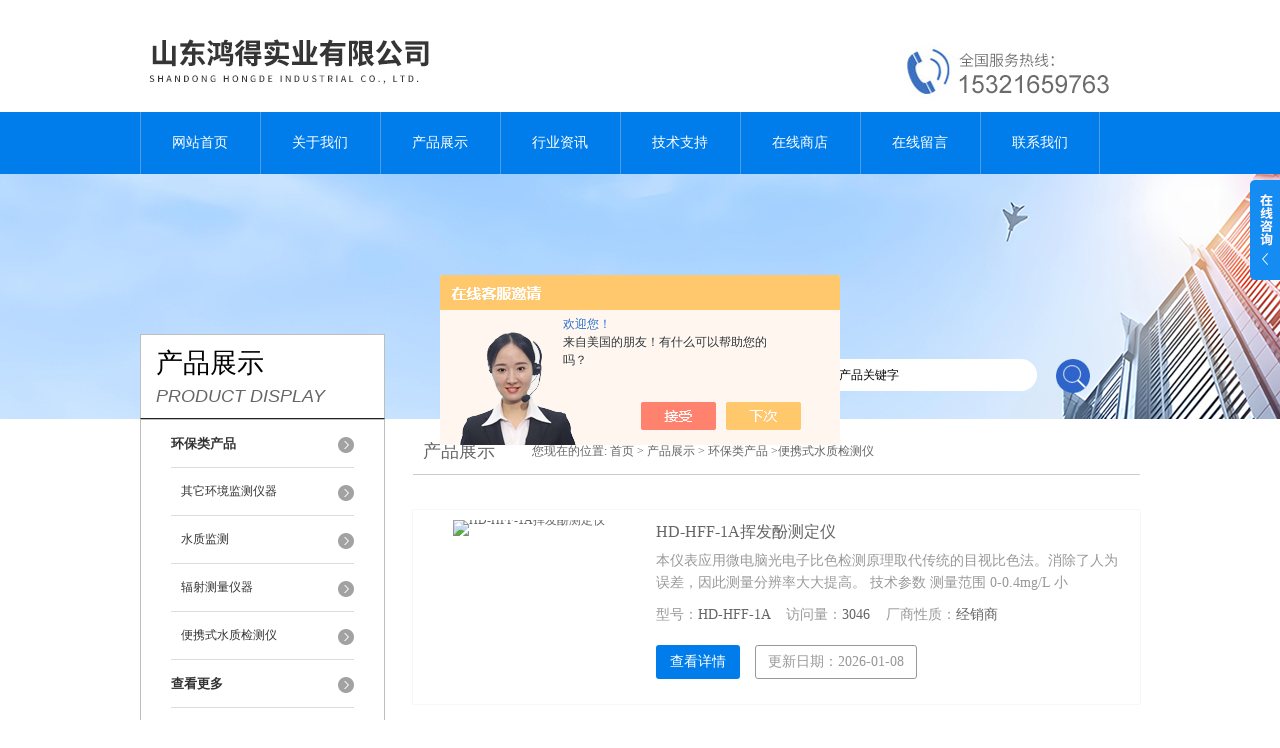

--- FILE ---
content_type: text/html; charset=utf-8
request_url: http://www.sdhongdesy.com/SonList-1908944.html
body_size: 4501
content:
<!DOCTYPE html PUBLIC "-//W3C//DTD XHTML 1.0 Transitional//EN" "http://www.w3.org/TR/xhtml1/DTD/xhtml1-transitional.dtd">
<html xmlns="http://www.w3.org/1999/xhtml">
<head>
<link rel="canonical" href="http://www.sdhongdesy.com/SonList-1908944.html" />

<meta http-equiv="Content-Type" content="text/html; charset=utf-8" />
<meta http-equiv="X-UA-Compatible" content="IE=9; IE=8; IE=7; IE=EDGE" />
<TITLE>便携式水质检测仪-山东鸿得实业有限公司</TITLE>
<META NAME="Description" CONTENT="山东鸿得实业有限公司专业供应销售便携式水质检测仪系列产品,公司具有良好的市场信誉,专业的售后和技术服务团队,凭借多年不断技术创新,迎得了客户的认可,欢迎来电来涵洽谈合作！">
<META NAME="Keywords" CONTENT="便携式水质检测仪">
<link href="/skins/412691/css/style.css" rel="stylesheet" type="text/css" />
<script type="text/javascript" src="/skins/412691/js/jquery.pack.js"></script>
<script type="text/javascript" src="/skins/412691/js/jquery.SuperSlide.js"></script>
<script type="application/ld+json">
{
"@context": "https://ziyuan.baidu.com/contexts/cambrian.jsonld",
"@id": "http://www.sdhongdesy.com/SonList-1908944.html",
"title": "便携式水质检测仪-山东鸿得实业有限公司",
"upDate": "2026-01-08T14:58:47"
    }</script>
<script language="javaScript" src="/js/JSChat.js"></script><script language="javaScript">function ChatBoxClickGXH() { DoChatBoxClickGXH('https://chat.chem17.com',415743) }</script><script>!window.jQuery && document.write('<script src="https://public.mtnets.com/Plugins/jQuery/2.2.4/jquery-2.2.4.min.js" integrity="sha384-rY/jv8mMhqDabXSo+UCggqKtdmBfd3qC2/KvyTDNQ6PcUJXaxK1tMepoQda4g5vB" crossorigin="anonymous">'+'</scr'+'ipt>');</script><script type="text/javascript" src="https://chat.chem17.com/chat/KFCenterBox/412691"></script><script type="text/javascript" src="https://chat.chem17.com/chat/KFLeftBox/412691"></script><script>
(function(){
var bp = document.createElement('script');
var curProtocol = window.location.protocol.split(':')[0];
if (curProtocol === 'https') {
bp.src = 'https://zz.bdstatic.com/linksubmit/push.js';
}
else {
bp.src = 'http://push.zhanzhang.baidu.com/push.js';
}
var s = document.getElementsByTagName("script")[0];
s.parentNode.insertBefore(bp, s);
})();
</script>
</head>
<body>
<div id="header">
  <div class="logo"><a href="/"><img src="/skins/412691/images/logo.jpg" alt="山东鸿得实业有限公司" width="558" height="102" border="0" /></a></div>
  <div class="top_tel"><img src="/skins/412691/images/tel.jpg" width="249" height="77" /></div>
</div>
<div id="clear"></div>
<div id="nav_zon">
  <div id="nav" class="main_nav hover">
    <ul>
      <li id="navId1"><a href="/">网站首页</a></li>
      <li id="navId2"><a href="/aboutus.html">关于我们</a></li>
      <li id="navId3"><a href="/products.html">产品展示</a></li>	  
	  <li id="navId5"><a href="/news.html" >行业资讯</a></li>
	  <li id="navId6"><a href="/article.html" >技术支持</a></li>
      <li id="navId4"><a href="https://www.chem17.com/st412691" target="_blank"  rel="nofollow">在线商店</a></li>
	  <li id="navId7" ><a href="/order.html" >在线留言</a></li>
      <li id="navId8" ><a href="/contact.html" class="nav1" >联系我们</a></li>
    </ul>
  	<script language="javascript" type="text/javascript">
	try {
		document.getElementById("navId" + nav).className = "nav_active";
	}
	catch (e) {}
	</script>
  </div>
</div>
<script src="https://www.chem17.com/mystat.aspx?u=sdhdsy"></script>
<div id="ny_banner"></div>
<div id="clear"></div>
<div class="product">
  <div class="head1">
  <div class="w_980">
    <div class="title_b">
      <div class="a">产品展示</div>
      <div class="b">PRODUCT DISPLAY </div>
    </div>
    <!-- search -->
    <div class="search">
      <form name="form1" method="post" action="/products.html" onSubmit="return checkform(form1)">
        <input name="keyword"  type="text" value="输入产品关键字" onfocus="this.value=''" class="txt" >
        <input type="submit" name="" id="" value=" " class="search_submit">
      </form>
    </div>
    <!-- search end -->
  </div>
</div>
  <div class="cont">
    <div id="ny_left" >
      <div class="lnav1">
        <ul>
          
          <li>
            <a href="/ParentList-1890764.html" title="环保类产品" ><div class="title"><b>环保类产品</b></div></a>
            <ul>
              
              <li><a href="/SonList-1910156.html" title="其它环境监测仪器">其它环境监测仪器</a></li>
              
              <li><a href="/SonList-1909992.html" title="水质监测">水质监测</a></li>
              
              <li><a href="/SonList-1909825.html" title="辐射测量仪器">辐射测量仪器</a></li>
              
              <li><a href="/SonList-1908944.html" title="便携式水质检测仪">便携式水质检测仪</a></li>
              
            </ul>
          </li>
          
          <li><a href="/products.html" ><div class="title"><b>查看更多</b></div></a></li>
        </ul>
      </div>
      <div id="clear"></div>
      <div class="head2">
        <div class="title_b">
          <div class="a"><a href="/article.html">相关文章</a></div>
          <div class="b">RELATED ARTICLES </div>
        </div>
        <ul id="ny_newslb_box1" style=" border:1px solid #bebebe; padding:5px; width:233px;">
          
          <li><a href="/Article-2317796.html" title="转轮式切片机.">转轮式切片机.</a></li>
          
          <li><a href="/Article-3308582.html" title="手持式溶解氧分析仪   特性与优点.">手持式溶解氧分析仪   特性与优点.</a></li>
          
          <li><a href="/Article-3911063.html" title="第二牛顿定律实验仪  技术参数.">第二牛顿定律实验仪  技术参数.</a></li>
          
          <li><a href="/Article-1917125.html" title="大面积地板污染监测仪">大面积地板污染监测仪</a></li>
          
          <li><a href="/Article-2076069.html" title="啤酒瓶内压测定仪HD-PY-I.">啤酒瓶内压测定仪HD-PY-I.</a></li>
          
          <li><a href="/Article-2071235.html" title="数字电阻率仪CQB-WDDS-2.">数字电阻率仪CQB-WDDS-2.</a></li>
          
          <li><a href="/Article-1946465.html" title="石油产品密度试验器HD-SYD-1884A">石油产品密度试验器HD-SYD-1884A</a></li>
          
          <li><a href="/Article-2819981.html" title="水质自动采样器 产品介绍.">水质自动采样器 产品介绍.</a></li>
          
          <li><a href="/Article-2620231.html" title="垂直调速多用振荡器的常见简单故障排除办法">垂直调速多用振荡器的常见简单故障排除办法</a></li>
          
          <li><a href="/Article-1937989.html" title="蓄电池测试仪Fluke BT508">蓄电池测试仪Fluke BT508</a></li>
          
        </ul>
      </div>
      <div id="clear"></div>
    </div>
    <div id="ny_right">
      <div id="ny_biaoti"><b>产品展示</b><span>您现在的位置: <a href="/">首页</a> > <a href="/products.html">产品展示</a> > <a href="/ParentList-1890764.html" title="环保类产品">环保类产品</a> >便携式水质检测仪</span></div>
          <ul id="pro_ul1">
        
        
        <li class="products_lists_item"><div class="img">
	<a href="/Products-32458833.html">
    	<img _tip="w258 h165" src="http://img68.chem17.com/gxhpic_c5314ca6e7/e5b38ea2ac80080e5662e345947f9a36a0519e1d51346461c20a744195228be122a2f1a94ae50bf8_187_134_5.jpg" width="100%" alt="HD-HFF-1A挥发酚测定仪">
        <i class="iblock"></i>
    </a>
</div>
<div class="info">
    <p class="pro_name"><a href="/Products-32458833.html">HD-HFF-1A挥发酚测定仪</a></p>
    <p class="desc">本仪表应用微电脑光电子比色检测原理取代传统的目视比色法。消除了人为误差，因此测量分辨率大大提高。
 


技术参数
 




测量范围 


0-0.4mg/L 




小</p>
    <p><strong>型号：</strong>HD-HFF-1A&nbsp;&nbsp;&nbsp;&nbsp;<strong>访问量：</strong>3046&nbsp;&nbsp;&nbsp;&nbsp;<strong>厂商性质：</strong>经销商</p>
    <div class="more">
        <a href="/Products-32458833.html" class="a1">查看详情</a>
        <a href="" class="a2" style="pointer-events:none;">更新日期：<i>2026-01-08</i></a>
    </div>
</div></li>
        
        
        
        
        
        
        
        
        
        
      </ul>
      <div id="clear"></div>
      <div id="fengye">共&nbsp;1&nbsp;条记录，当前&nbsp;1&nbsp;/&nbsp;1&nbsp;页&nbsp;&nbsp;首页&nbsp;&nbsp;上一页&nbsp;&nbsp;下一页&nbsp;&nbsp;末页&nbsp;&nbsp;跳转到第<input style="width:20px" class="p_input" type="text" name="custompage" id="custompage" onkeypress="return event.keyCode>=48&&event.keyCode<=57">页&nbsp;<input type="button" value="GO" style="width:40px;height:22px"/></div>
    </div>
  </div>
</div>
<div id="clear"></div>
<div class="footer">
  <div class="mid">
    <div class="foot">
      <p>&copy; 2018 山东鸿得实业有限公司(www.sdhongdesy.com) 版权所有 总访问量：<span style="color:#FF0000">435232</span> <a href="/sitemap.xml" target="_blank">GoogleSitemap</a></p>
      <p>地址：山东济宁 技术支持：<a href="https://www.chem17.com" target="_blank"  rel="nofollow">化工仪器网</a> <a href="https://www.chem17.com/login" target="_blank" rel="nofollow" >管理登陆</a> 备案号：<a href="http://beian.miit.gov.cn/" target="_blank" rel="nofollow"></a></p>
    </div>
  </div>
</div>
<div class="ser_btn"><a href="javascript:;"></a></div>
<div class="ser_main">
  <!--联系人-->
  <div class="ser_con">
    <div class="ser_tit">联系方式</div>
    <div class="lxr_list">
      <ul>
        <li><h3>电话</h3><p>18953785872</p></li>
      </ul>
    </div>
    <div class="ser_btm"></div>
  </div>
  <!--在线客服-->
  <div class="ser_con">
    <div class="ser_tit">在线客服</div>
    <div class="qq_list">
      <ul><li><a target="_blank" href="tencent://message/?uin=3112757687&Site=www.sdhongdesy.com&Menu=yes"><img src="/skins/412691/images/qq03_img.png"></a></li></ul>
    </div>
    <div class="ser_btm"></div>
  </div>
</div>
<script type="text/javascript" src="/skins/412691/js/qq.js"></script>
<script type="text/javascript" src="/Skins/412691/js/nav_js/jquery-1.4.2.min.js"></script>
<script type="text/javascript">
$(function() {
$('#nav li').hover(function() { $(this).find("ul").stop(true, true).slideDown(); $(this).children("a").addClass("aNavHover"); }, function() { $(this).find("ul").stop(true, true).slideUp(); $(this).children("a").removeClass("aNavHover"); });
})
$(function() {
$('.pro_nav li').hover(function() { $(this).find("ul").stop(true, true).slideDown(); $(this).children("a").addClass("twonav"); }, function() { $(this).find("ul").stop(true, true).slideUp(); $(this).children("a").removeClass("twonav"); });
})
</script>

 <script type='text/javascript' src='/js/VideoIfrmeReload.js?v=001'></script>
  
</html></body>